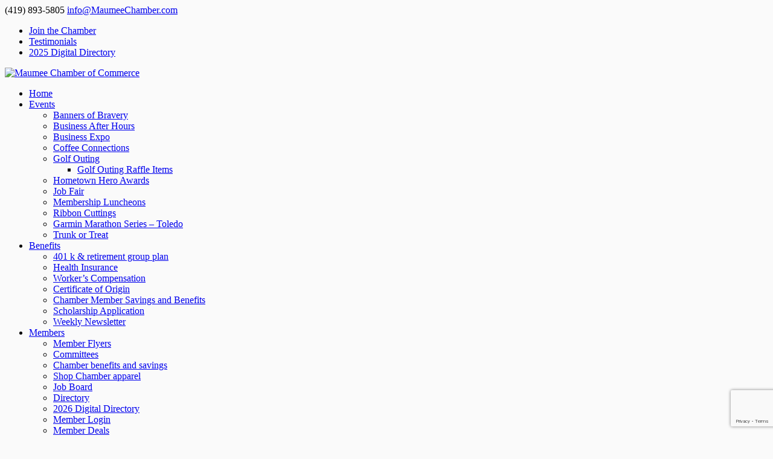

--- FILE ---
content_type: text/html; charset=utf-8
request_url: https://www.google.com/recaptcha/enterprise/anchor?ar=1&k=6LfI_T8rAAAAAMkWHrLP_GfSf3tLy9tKa839wcWa&co=aHR0cDovL2RpcmVjdG9yeS5tYXVtZWVjaGFtYmVyLmNvbTo4MA..&hl=en&v=PoyoqOPhxBO7pBk68S4YbpHZ&size=invisible&anchor-ms=20000&execute-ms=30000&cb=usiofui3fltb
body_size: 48728
content:
<!DOCTYPE HTML><html dir="ltr" lang="en"><head><meta http-equiv="Content-Type" content="text/html; charset=UTF-8">
<meta http-equiv="X-UA-Compatible" content="IE=edge">
<title>reCAPTCHA</title>
<style type="text/css">
/* cyrillic-ext */
@font-face {
  font-family: 'Roboto';
  font-style: normal;
  font-weight: 400;
  font-stretch: 100%;
  src: url(//fonts.gstatic.com/s/roboto/v48/KFO7CnqEu92Fr1ME7kSn66aGLdTylUAMa3GUBHMdazTgWw.woff2) format('woff2');
  unicode-range: U+0460-052F, U+1C80-1C8A, U+20B4, U+2DE0-2DFF, U+A640-A69F, U+FE2E-FE2F;
}
/* cyrillic */
@font-face {
  font-family: 'Roboto';
  font-style: normal;
  font-weight: 400;
  font-stretch: 100%;
  src: url(//fonts.gstatic.com/s/roboto/v48/KFO7CnqEu92Fr1ME7kSn66aGLdTylUAMa3iUBHMdazTgWw.woff2) format('woff2');
  unicode-range: U+0301, U+0400-045F, U+0490-0491, U+04B0-04B1, U+2116;
}
/* greek-ext */
@font-face {
  font-family: 'Roboto';
  font-style: normal;
  font-weight: 400;
  font-stretch: 100%;
  src: url(//fonts.gstatic.com/s/roboto/v48/KFO7CnqEu92Fr1ME7kSn66aGLdTylUAMa3CUBHMdazTgWw.woff2) format('woff2');
  unicode-range: U+1F00-1FFF;
}
/* greek */
@font-face {
  font-family: 'Roboto';
  font-style: normal;
  font-weight: 400;
  font-stretch: 100%;
  src: url(//fonts.gstatic.com/s/roboto/v48/KFO7CnqEu92Fr1ME7kSn66aGLdTylUAMa3-UBHMdazTgWw.woff2) format('woff2');
  unicode-range: U+0370-0377, U+037A-037F, U+0384-038A, U+038C, U+038E-03A1, U+03A3-03FF;
}
/* math */
@font-face {
  font-family: 'Roboto';
  font-style: normal;
  font-weight: 400;
  font-stretch: 100%;
  src: url(//fonts.gstatic.com/s/roboto/v48/KFO7CnqEu92Fr1ME7kSn66aGLdTylUAMawCUBHMdazTgWw.woff2) format('woff2');
  unicode-range: U+0302-0303, U+0305, U+0307-0308, U+0310, U+0312, U+0315, U+031A, U+0326-0327, U+032C, U+032F-0330, U+0332-0333, U+0338, U+033A, U+0346, U+034D, U+0391-03A1, U+03A3-03A9, U+03B1-03C9, U+03D1, U+03D5-03D6, U+03F0-03F1, U+03F4-03F5, U+2016-2017, U+2034-2038, U+203C, U+2040, U+2043, U+2047, U+2050, U+2057, U+205F, U+2070-2071, U+2074-208E, U+2090-209C, U+20D0-20DC, U+20E1, U+20E5-20EF, U+2100-2112, U+2114-2115, U+2117-2121, U+2123-214F, U+2190, U+2192, U+2194-21AE, U+21B0-21E5, U+21F1-21F2, U+21F4-2211, U+2213-2214, U+2216-22FF, U+2308-230B, U+2310, U+2319, U+231C-2321, U+2336-237A, U+237C, U+2395, U+239B-23B7, U+23D0, U+23DC-23E1, U+2474-2475, U+25AF, U+25B3, U+25B7, U+25BD, U+25C1, U+25CA, U+25CC, U+25FB, U+266D-266F, U+27C0-27FF, U+2900-2AFF, U+2B0E-2B11, U+2B30-2B4C, U+2BFE, U+3030, U+FF5B, U+FF5D, U+1D400-1D7FF, U+1EE00-1EEFF;
}
/* symbols */
@font-face {
  font-family: 'Roboto';
  font-style: normal;
  font-weight: 400;
  font-stretch: 100%;
  src: url(//fonts.gstatic.com/s/roboto/v48/KFO7CnqEu92Fr1ME7kSn66aGLdTylUAMaxKUBHMdazTgWw.woff2) format('woff2');
  unicode-range: U+0001-000C, U+000E-001F, U+007F-009F, U+20DD-20E0, U+20E2-20E4, U+2150-218F, U+2190, U+2192, U+2194-2199, U+21AF, U+21E6-21F0, U+21F3, U+2218-2219, U+2299, U+22C4-22C6, U+2300-243F, U+2440-244A, U+2460-24FF, U+25A0-27BF, U+2800-28FF, U+2921-2922, U+2981, U+29BF, U+29EB, U+2B00-2BFF, U+4DC0-4DFF, U+FFF9-FFFB, U+10140-1018E, U+10190-1019C, U+101A0, U+101D0-101FD, U+102E0-102FB, U+10E60-10E7E, U+1D2C0-1D2D3, U+1D2E0-1D37F, U+1F000-1F0FF, U+1F100-1F1AD, U+1F1E6-1F1FF, U+1F30D-1F30F, U+1F315, U+1F31C, U+1F31E, U+1F320-1F32C, U+1F336, U+1F378, U+1F37D, U+1F382, U+1F393-1F39F, U+1F3A7-1F3A8, U+1F3AC-1F3AF, U+1F3C2, U+1F3C4-1F3C6, U+1F3CA-1F3CE, U+1F3D4-1F3E0, U+1F3ED, U+1F3F1-1F3F3, U+1F3F5-1F3F7, U+1F408, U+1F415, U+1F41F, U+1F426, U+1F43F, U+1F441-1F442, U+1F444, U+1F446-1F449, U+1F44C-1F44E, U+1F453, U+1F46A, U+1F47D, U+1F4A3, U+1F4B0, U+1F4B3, U+1F4B9, U+1F4BB, U+1F4BF, U+1F4C8-1F4CB, U+1F4D6, U+1F4DA, U+1F4DF, U+1F4E3-1F4E6, U+1F4EA-1F4ED, U+1F4F7, U+1F4F9-1F4FB, U+1F4FD-1F4FE, U+1F503, U+1F507-1F50B, U+1F50D, U+1F512-1F513, U+1F53E-1F54A, U+1F54F-1F5FA, U+1F610, U+1F650-1F67F, U+1F687, U+1F68D, U+1F691, U+1F694, U+1F698, U+1F6AD, U+1F6B2, U+1F6B9-1F6BA, U+1F6BC, U+1F6C6-1F6CF, U+1F6D3-1F6D7, U+1F6E0-1F6EA, U+1F6F0-1F6F3, U+1F6F7-1F6FC, U+1F700-1F7FF, U+1F800-1F80B, U+1F810-1F847, U+1F850-1F859, U+1F860-1F887, U+1F890-1F8AD, U+1F8B0-1F8BB, U+1F8C0-1F8C1, U+1F900-1F90B, U+1F93B, U+1F946, U+1F984, U+1F996, U+1F9E9, U+1FA00-1FA6F, U+1FA70-1FA7C, U+1FA80-1FA89, U+1FA8F-1FAC6, U+1FACE-1FADC, U+1FADF-1FAE9, U+1FAF0-1FAF8, U+1FB00-1FBFF;
}
/* vietnamese */
@font-face {
  font-family: 'Roboto';
  font-style: normal;
  font-weight: 400;
  font-stretch: 100%;
  src: url(//fonts.gstatic.com/s/roboto/v48/KFO7CnqEu92Fr1ME7kSn66aGLdTylUAMa3OUBHMdazTgWw.woff2) format('woff2');
  unicode-range: U+0102-0103, U+0110-0111, U+0128-0129, U+0168-0169, U+01A0-01A1, U+01AF-01B0, U+0300-0301, U+0303-0304, U+0308-0309, U+0323, U+0329, U+1EA0-1EF9, U+20AB;
}
/* latin-ext */
@font-face {
  font-family: 'Roboto';
  font-style: normal;
  font-weight: 400;
  font-stretch: 100%;
  src: url(//fonts.gstatic.com/s/roboto/v48/KFO7CnqEu92Fr1ME7kSn66aGLdTylUAMa3KUBHMdazTgWw.woff2) format('woff2');
  unicode-range: U+0100-02BA, U+02BD-02C5, U+02C7-02CC, U+02CE-02D7, U+02DD-02FF, U+0304, U+0308, U+0329, U+1D00-1DBF, U+1E00-1E9F, U+1EF2-1EFF, U+2020, U+20A0-20AB, U+20AD-20C0, U+2113, U+2C60-2C7F, U+A720-A7FF;
}
/* latin */
@font-face {
  font-family: 'Roboto';
  font-style: normal;
  font-weight: 400;
  font-stretch: 100%;
  src: url(//fonts.gstatic.com/s/roboto/v48/KFO7CnqEu92Fr1ME7kSn66aGLdTylUAMa3yUBHMdazQ.woff2) format('woff2');
  unicode-range: U+0000-00FF, U+0131, U+0152-0153, U+02BB-02BC, U+02C6, U+02DA, U+02DC, U+0304, U+0308, U+0329, U+2000-206F, U+20AC, U+2122, U+2191, U+2193, U+2212, U+2215, U+FEFF, U+FFFD;
}
/* cyrillic-ext */
@font-face {
  font-family: 'Roboto';
  font-style: normal;
  font-weight: 500;
  font-stretch: 100%;
  src: url(//fonts.gstatic.com/s/roboto/v48/KFO7CnqEu92Fr1ME7kSn66aGLdTylUAMa3GUBHMdazTgWw.woff2) format('woff2');
  unicode-range: U+0460-052F, U+1C80-1C8A, U+20B4, U+2DE0-2DFF, U+A640-A69F, U+FE2E-FE2F;
}
/* cyrillic */
@font-face {
  font-family: 'Roboto';
  font-style: normal;
  font-weight: 500;
  font-stretch: 100%;
  src: url(//fonts.gstatic.com/s/roboto/v48/KFO7CnqEu92Fr1ME7kSn66aGLdTylUAMa3iUBHMdazTgWw.woff2) format('woff2');
  unicode-range: U+0301, U+0400-045F, U+0490-0491, U+04B0-04B1, U+2116;
}
/* greek-ext */
@font-face {
  font-family: 'Roboto';
  font-style: normal;
  font-weight: 500;
  font-stretch: 100%;
  src: url(//fonts.gstatic.com/s/roboto/v48/KFO7CnqEu92Fr1ME7kSn66aGLdTylUAMa3CUBHMdazTgWw.woff2) format('woff2');
  unicode-range: U+1F00-1FFF;
}
/* greek */
@font-face {
  font-family: 'Roboto';
  font-style: normal;
  font-weight: 500;
  font-stretch: 100%;
  src: url(//fonts.gstatic.com/s/roboto/v48/KFO7CnqEu92Fr1ME7kSn66aGLdTylUAMa3-UBHMdazTgWw.woff2) format('woff2');
  unicode-range: U+0370-0377, U+037A-037F, U+0384-038A, U+038C, U+038E-03A1, U+03A3-03FF;
}
/* math */
@font-face {
  font-family: 'Roboto';
  font-style: normal;
  font-weight: 500;
  font-stretch: 100%;
  src: url(//fonts.gstatic.com/s/roboto/v48/KFO7CnqEu92Fr1ME7kSn66aGLdTylUAMawCUBHMdazTgWw.woff2) format('woff2');
  unicode-range: U+0302-0303, U+0305, U+0307-0308, U+0310, U+0312, U+0315, U+031A, U+0326-0327, U+032C, U+032F-0330, U+0332-0333, U+0338, U+033A, U+0346, U+034D, U+0391-03A1, U+03A3-03A9, U+03B1-03C9, U+03D1, U+03D5-03D6, U+03F0-03F1, U+03F4-03F5, U+2016-2017, U+2034-2038, U+203C, U+2040, U+2043, U+2047, U+2050, U+2057, U+205F, U+2070-2071, U+2074-208E, U+2090-209C, U+20D0-20DC, U+20E1, U+20E5-20EF, U+2100-2112, U+2114-2115, U+2117-2121, U+2123-214F, U+2190, U+2192, U+2194-21AE, U+21B0-21E5, U+21F1-21F2, U+21F4-2211, U+2213-2214, U+2216-22FF, U+2308-230B, U+2310, U+2319, U+231C-2321, U+2336-237A, U+237C, U+2395, U+239B-23B7, U+23D0, U+23DC-23E1, U+2474-2475, U+25AF, U+25B3, U+25B7, U+25BD, U+25C1, U+25CA, U+25CC, U+25FB, U+266D-266F, U+27C0-27FF, U+2900-2AFF, U+2B0E-2B11, U+2B30-2B4C, U+2BFE, U+3030, U+FF5B, U+FF5D, U+1D400-1D7FF, U+1EE00-1EEFF;
}
/* symbols */
@font-face {
  font-family: 'Roboto';
  font-style: normal;
  font-weight: 500;
  font-stretch: 100%;
  src: url(//fonts.gstatic.com/s/roboto/v48/KFO7CnqEu92Fr1ME7kSn66aGLdTylUAMaxKUBHMdazTgWw.woff2) format('woff2');
  unicode-range: U+0001-000C, U+000E-001F, U+007F-009F, U+20DD-20E0, U+20E2-20E4, U+2150-218F, U+2190, U+2192, U+2194-2199, U+21AF, U+21E6-21F0, U+21F3, U+2218-2219, U+2299, U+22C4-22C6, U+2300-243F, U+2440-244A, U+2460-24FF, U+25A0-27BF, U+2800-28FF, U+2921-2922, U+2981, U+29BF, U+29EB, U+2B00-2BFF, U+4DC0-4DFF, U+FFF9-FFFB, U+10140-1018E, U+10190-1019C, U+101A0, U+101D0-101FD, U+102E0-102FB, U+10E60-10E7E, U+1D2C0-1D2D3, U+1D2E0-1D37F, U+1F000-1F0FF, U+1F100-1F1AD, U+1F1E6-1F1FF, U+1F30D-1F30F, U+1F315, U+1F31C, U+1F31E, U+1F320-1F32C, U+1F336, U+1F378, U+1F37D, U+1F382, U+1F393-1F39F, U+1F3A7-1F3A8, U+1F3AC-1F3AF, U+1F3C2, U+1F3C4-1F3C6, U+1F3CA-1F3CE, U+1F3D4-1F3E0, U+1F3ED, U+1F3F1-1F3F3, U+1F3F5-1F3F7, U+1F408, U+1F415, U+1F41F, U+1F426, U+1F43F, U+1F441-1F442, U+1F444, U+1F446-1F449, U+1F44C-1F44E, U+1F453, U+1F46A, U+1F47D, U+1F4A3, U+1F4B0, U+1F4B3, U+1F4B9, U+1F4BB, U+1F4BF, U+1F4C8-1F4CB, U+1F4D6, U+1F4DA, U+1F4DF, U+1F4E3-1F4E6, U+1F4EA-1F4ED, U+1F4F7, U+1F4F9-1F4FB, U+1F4FD-1F4FE, U+1F503, U+1F507-1F50B, U+1F50D, U+1F512-1F513, U+1F53E-1F54A, U+1F54F-1F5FA, U+1F610, U+1F650-1F67F, U+1F687, U+1F68D, U+1F691, U+1F694, U+1F698, U+1F6AD, U+1F6B2, U+1F6B9-1F6BA, U+1F6BC, U+1F6C6-1F6CF, U+1F6D3-1F6D7, U+1F6E0-1F6EA, U+1F6F0-1F6F3, U+1F6F7-1F6FC, U+1F700-1F7FF, U+1F800-1F80B, U+1F810-1F847, U+1F850-1F859, U+1F860-1F887, U+1F890-1F8AD, U+1F8B0-1F8BB, U+1F8C0-1F8C1, U+1F900-1F90B, U+1F93B, U+1F946, U+1F984, U+1F996, U+1F9E9, U+1FA00-1FA6F, U+1FA70-1FA7C, U+1FA80-1FA89, U+1FA8F-1FAC6, U+1FACE-1FADC, U+1FADF-1FAE9, U+1FAF0-1FAF8, U+1FB00-1FBFF;
}
/* vietnamese */
@font-face {
  font-family: 'Roboto';
  font-style: normal;
  font-weight: 500;
  font-stretch: 100%;
  src: url(//fonts.gstatic.com/s/roboto/v48/KFO7CnqEu92Fr1ME7kSn66aGLdTylUAMa3OUBHMdazTgWw.woff2) format('woff2');
  unicode-range: U+0102-0103, U+0110-0111, U+0128-0129, U+0168-0169, U+01A0-01A1, U+01AF-01B0, U+0300-0301, U+0303-0304, U+0308-0309, U+0323, U+0329, U+1EA0-1EF9, U+20AB;
}
/* latin-ext */
@font-face {
  font-family: 'Roboto';
  font-style: normal;
  font-weight: 500;
  font-stretch: 100%;
  src: url(//fonts.gstatic.com/s/roboto/v48/KFO7CnqEu92Fr1ME7kSn66aGLdTylUAMa3KUBHMdazTgWw.woff2) format('woff2');
  unicode-range: U+0100-02BA, U+02BD-02C5, U+02C7-02CC, U+02CE-02D7, U+02DD-02FF, U+0304, U+0308, U+0329, U+1D00-1DBF, U+1E00-1E9F, U+1EF2-1EFF, U+2020, U+20A0-20AB, U+20AD-20C0, U+2113, U+2C60-2C7F, U+A720-A7FF;
}
/* latin */
@font-face {
  font-family: 'Roboto';
  font-style: normal;
  font-weight: 500;
  font-stretch: 100%;
  src: url(//fonts.gstatic.com/s/roboto/v48/KFO7CnqEu92Fr1ME7kSn66aGLdTylUAMa3yUBHMdazQ.woff2) format('woff2');
  unicode-range: U+0000-00FF, U+0131, U+0152-0153, U+02BB-02BC, U+02C6, U+02DA, U+02DC, U+0304, U+0308, U+0329, U+2000-206F, U+20AC, U+2122, U+2191, U+2193, U+2212, U+2215, U+FEFF, U+FFFD;
}
/* cyrillic-ext */
@font-face {
  font-family: 'Roboto';
  font-style: normal;
  font-weight: 900;
  font-stretch: 100%;
  src: url(//fonts.gstatic.com/s/roboto/v48/KFO7CnqEu92Fr1ME7kSn66aGLdTylUAMa3GUBHMdazTgWw.woff2) format('woff2');
  unicode-range: U+0460-052F, U+1C80-1C8A, U+20B4, U+2DE0-2DFF, U+A640-A69F, U+FE2E-FE2F;
}
/* cyrillic */
@font-face {
  font-family: 'Roboto';
  font-style: normal;
  font-weight: 900;
  font-stretch: 100%;
  src: url(//fonts.gstatic.com/s/roboto/v48/KFO7CnqEu92Fr1ME7kSn66aGLdTylUAMa3iUBHMdazTgWw.woff2) format('woff2');
  unicode-range: U+0301, U+0400-045F, U+0490-0491, U+04B0-04B1, U+2116;
}
/* greek-ext */
@font-face {
  font-family: 'Roboto';
  font-style: normal;
  font-weight: 900;
  font-stretch: 100%;
  src: url(//fonts.gstatic.com/s/roboto/v48/KFO7CnqEu92Fr1ME7kSn66aGLdTylUAMa3CUBHMdazTgWw.woff2) format('woff2');
  unicode-range: U+1F00-1FFF;
}
/* greek */
@font-face {
  font-family: 'Roboto';
  font-style: normal;
  font-weight: 900;
  font-stretch: 100%;
  src: url(//fonts.gstatic.com/s/roboto/v48/KFO7CnqEu92Fr1ME7kSn66aGLdTylUAMa3-UBHMdazTgWw.woff2) format('woff2');
  unicode-range: U+0370-0377, U+037A-037F, U+0384-038A, U+038C, U+038E-03A1, U+03A3-03FF;
}
/* math */
@font-face {
  font-family: 'Roboto';
  font-style: normal;
  font-weight: 900;
  font-stretch: 100%;
  src: url(//fonts.gstatic.com/s/roboto/v48/KFO7CnqEu92Fr1ME7kSn66aGLdTylUAMawCUBHMdazTgWw.woff2) format('woff2');
  unicode-range: U+0302-0303, U+0305, U+0307-0308, U+0310, U+0312, U+0315, U+031A, U+0326-0327, U+032C, U+032F-0330, U+0332-0333, U+0338, U+033A, U+0346, U+034D, U+0391-03A1, U+03A3-03A9, U+03B1-03C9, U+03D1, U+03D5-03D6, U+03F0-03F1, U+03F4-03F5, U+2016-2017, U+2034-2038, U+203C, U+2040, U+2043, U+2047, U+2050, U+2057, U+205F, U+2070-2071, U+2074-208E, U+2090-209C, U+20D0-20DC, U+20E1, U+20E5-20EF, U+2100-2112, U+2114-2115, U+2117-2121, U+2123-214F, U+2190, U+2192, U+2194-21AE, U+21B0-21E5, U+21F1-21F2, U+21F4-2211, U+2213-2214, U+2216-22FF, U+2308-230B, U+2310, U+2319, U+231C-2321, U+2336-237A, U+237C, U+2395, U+239B-23B7, U+23D0, U+23DC-23E1, U+2474-2475, U+25AF, U+25B3, U+25B7, U+25BD, U+25C1, U+25CA, U+25CC, U+25FB, U+266D-266F, U+27C0-27FF, U+2900-2AFF, U+2B0E-2B11, U+2B30-2B4C, U+2BFE, U+3030, U+FF5B, U+FF5D, U+1D400-1D7FF, U+1EE00-1EEFF;
}
/* symbols */
@font-face {
  font-family: 'Roboto';
  font-style: normal;
  font-weight: 900;
  font-stretch: 100%;
  src: url(//fonts.gstatic.com/s/roboto/v48/KFO7CnqEu92Fr1ME7kSn66aGLdTylUAMaxKUBHMdazTgWw.woff2) format('woff2');
  unicode-range: U+0001-000C, U+000E-001F, U+007F-009F, U+20DD-20E0, U+20E2-20E4, U+2150-218F, U+2190, U+2192, U+2194-2199, U+21AF, U+21E6-21F0, U+21F3, U+2218-2219, U+2299, U+22C4-22C6, U+2300-243F, U+2440-244A, U+2460-24FF, U+25A0-27BF, U+2800-28FF, U+2921-2922, U+2981, U+29BF, U+29EB, U+2B00-2BFF, U+4DC0-4DFF, U+FFF9-FFFB, U+10140-1018E, U+10190-1019C, U+101A0, U+101D0-101FD, U+102E0-102FB, U+10E60-10E7E, U+1D2C0-1D2D3, U+1D2E0-1D37F, U+1F000-1F0FF, U+1F100-1F1AD, U+1F1E6-1F1FF, U+1F30D-1F30F, U+1F315, U+1F31C, U+1F31E, U+1F320-1F32C, U+1F336, U+1F378, U+1F37D, U+1F382, U+1F393-1F39F, U+1F3A7-1F3A8, U+1F3AC-1F3AF, U+1F3C2, U+1F3C4-1F3C6, U+1F3CA-1F3CE, U+1F3D4-1F3E0, U+1F3ED, U+1F3F1-1F3F3, U+1F3F5-1F3F7, U+1F408, U+1F415, U+1F41F, U+1F426, U+1F43F, U+1F441-1F442, U+1F444, U+1F446-1F449, U+1F44C-1F44E, U+1F453, U+1F46A, U+1F47D, U+1F4A3, U+1F4B0, U+1F4B3, U+1F4B9, U+1F4BB, U+1F4BF, U+1F4C8-1F4CB, U+1F4D6, U+1F4DA, U+1F4DF, U+1F4E3-1F4E6, U+1F4EA-1F4ED, U+1F4F7, U+1F4F9-1F4FB, U+1F4FD-1F4FE, U+1F503, U+1F507-1F50B, U+1F50D, U+1F512-1F513, U+1F53E-1F54A, U+1F54F-1F5FA, U+1F610, U+1F650-1F67F, U+1F687, U+1F68D, U+1F691, U+1F694, U+1F698, U+1F6AD, U+1F6B2, U+1F6B9-1F6BA, U+1F6BC, U+1F6C6-1F6CF, U+1F6D3-1F6D7, U+1F6E0-1F6EA, U+1F6F0-1F6F3, U+1F6F7-1F6FC, U+1F700-1F7FF, U+1F800-1F80B, U+1F810-1F847, U+1F850-1F859, U+1F860-1F887, U+1F890-1F8AD, U+1F8B0-1F8BB, U+1F8C0-1F8C1, U+1F900-1F90B, U+1F93B, U+1F946, U+1F984, U+1F996, U+1F9E9, U+1FA00-1FA6F, U+1FA70-1FA7C, U+1FA80-1FA89, U+1FA8F-1FAC6, U+1FACE-1FADC, U+1FADF-1FAE9, U+1FAF0-1FAF8, U+1FB00-1FBFF;
}
/* vietnamese */
@font-face {
  font-family: 'Roboto';
  font-style: normal;
  font-weight: 900;
  font-stretch: 100%;
  src: url(//fonts.gstatic.com/s/roboto/v48/KFO7CnqEu92Fr1ME7kSn66aGLdTylUAMa3OUBHMdazTgWw.woff2) format('woff2');
  unicode-range: U+0102-0103, U+0110-0111, U+0128-0129, U+0168-0169, U+01A0-01A1, U+01AF-01B0, U+0300-0301, U+0303-0304, U+0308-0309, U+0323, U+0329, U+1EA0-1EF9, U+20AB;
}
/* latin-ext */
@font-face {
  font-family: 'Roboto';
  font-style: normal;
  font-weight: 900;
  font-stretch: 100%;
  src: url(//fonts.gstatic.com/s/roboto/v48/KFO7CnqEu92Fr1ME7kSn66aGLdTylUAMa3KUBHMdazTgWw.woff2) format('woff2');
  unicode-range: U+0100-02BA, U+02BD-02C5, U+02C7-02CC, U+02CE-02D7, U+02DD-02FF, U+0304, U+0308, U+0329, U+1D00-1DBF, U+1E00-1E9F, U+1EF2-1EFF, U+2020, U+20A0-20AB, U+20AD-20C0, U+2113, U+2C60-2C7F, U+A720-A7FF;
}
/* latin */
@font-face {
  font-family: 'Roboto';
  font-style: normal;
  font-weight: 900;
  font-stretch: 100%;
  src: url(//fonts.gstatic.com/s/roboto/v48/KFO7CnqEu92Fr1ME7kSn66aGLdTylUAMa3yUBHMdazQ.woff2) format('woff2');
  unicode-range: U+0000-00FF, U+0131, U+0152-0153, U+02BB-02BC, U+02C6, U+02DA, U+02DC, U+0304, U+0308, U+0329, U+2000-206F, U+20AC, U+2122, U+2191, U+2193, U+2212, U+2215, U+FEFF, U+FFFD;
}

</style>
<link rel="stylesheet" type="text/css" href="https://www.gstatic.com/recaptcha/releases/PoyoqOPhxBO7pBk68S4YbpHZ/styles__ltr.css">
<script nonce="E44PZr8S_IcmBD2QwaPqqA" type="text/javascript">window['__recaptcha_api'] = 'https://www.google.com/recaptcha/enterprise/';</script>
<script type="text/javascript" src="https://www.gstatic.com/recaptcha/releases/PoyoqOPhxBO7pBk68S4YbpHZ/recaptcha__en.js" nonce="E44PZr8S_IcmBD2QwaPqqA">
      
    </script></head>
<body><div id="rc-anchor-alert" class="rc-anchor-alert"></div>
<input type="hidden" id="recaptcha-token" value="[base64]">
<script type="text/javascript" nonce="E44PZr8S_IcmBD2QwaPqqA">
      recaptcha.anchor.Main.init("[\x22ainput\x22,[\x22bgdata\x22,\x22\x22,\[base64]/[base64]/[base64]/[base64]/[base64]/UltsKytdPUU6KEU8MjA0OD9SW2wrK109RT4+NnwxOTI6KChFJjY0NTEyKT09NTUyOTYmJk0rMTxjLmxlbmd0aCYmKGMuY2hhckNvZGVBdChNKzEpJjY0NTEyKT09NTYzMjA/[base64]/[base64]/[base64]/[base64]/[base64]/[base64]/[base64]\x22,\[base64]\x22,\[base64]/DlMKXFnAPw6vCjsOUw5kjdA9dYn/ClTJCw67CnMKPY0bClnVlPQrDtW/DkMKdMThyKVjDrHpsw7w3wrzCmsONwq/DuWTDrcKhNMOnw7TCmRo/wr/Cm17DuVAzeEnDsS9FwrMWEsOdw70gw6h8wqgtw6kCw65GN8Kjw7waw7LDqSUzHSjCi8KWYMOCPcOPw4IjJcO7aT/Cv1UVwp3CjjvDiGx9wqc+w48VDCcdEwzDug7DmsOYPMOQQxfDqcKiw5VjPDhIw7PCtsKlRSzDqyNgw7rDsMKiwovCgsKKV8KTc2dTWQZgwrgcwrJTw55pwobCl2LDo1nDmzJtw4/DvEE4w4pIV0xTw4/ChC7DuMK4Jy5dLEjDkWPClcKAKlrCosOVw4RGJhwfwrw8b8K2HMKWwqdIw6YPcMO0YcK3wpdAwr3CmnPCmsKuwoUAUMK/w5dAfmHCr2JeNsOKRsOEBsOUZcKvZ1LDvzjDn2nDsn3Dog/DtMO1w7htwoRIwobCpcK9w7nChEBkw5QeJsK9wpzDmsKXwpnCmxwHaMKeVsK+w7EqLTLDgcOYwoYsP8KMXMOQNFXDhMKHw5Z4GHJbXz3CuRnDuMKkMDbDpFZIw6bClDbDsTvDl8K5KWbDuG7CnMOUV0UQwrM5w5EVZsOVbH1Ew7/Ct13CjsKaOVzCtErCthZywqnDgWzCicOjwovCnThfRMKzbcK3w79LYMKsw7MXU8KPwo/CmRNhYBMtGEHDvzh7woQgZ0IeSQkkw50RwqXDtxFVN8OeZDzDjz3CnGbDk8KSYcKfw7RBVQYUwqQbVGklRsOCVXMlwq7DgTBtwo59V8KHCAcwAcOzw5HDksOOwrfDgMONZsOawoAYTcK7w6vDpsOjwrHDj1kBViDDsEkawo/CjW3DmAo3wpYdCsO/[base64]/DikjDjcOYfzYNfMKZw7NWw5rDlFXDtcORDsKxQQbCvG7DtsKnC8O0HH9ew401SMOnwqgaBcOhDhcawobDl8OcwqJ1wrUSU0zDmE4sw7nDiMKwwpXDuMK+wrFGBBPCnMK6BUgUwqvDjMKQLyAVMsO1wqnCrD/DocOmYk0owrnCpsKXP8O2d3HDhsOSwr/DqMKJw53Dk1ZVw4FUdTh2w61qfEcuLXzDqcOaJHPCoVrCs3/DuMOzMGHCo8KMGxrCvFXCpVFWEsO9w7/CkTHCqwkhJ2vDhlzDmMKRwpYoAmYmSsO+Z8OVwpDCmMOjDzTDqCLDhcOiasOWwrrDg8KaWHTDpFjDp0VtwpTCncOELMKhVhxeUVjCtMKbPMOyBcK+Bi/DtMKbFMKcbQnDmxnDt8O/HMK2woJkwo3Ck8OIw7XDmjUiCUHDhV8Bw6LCn8KIV8KVwrLDtRjCl8KIwp/DtsKnd0DChcO3Em8Fw7sPXUTCs8OBw4jDkMOVEV1cw4Eaw7/Du3NowpIYREzClwpLw4HDh2nDvRzDtsKIHj7DtsO6wovDmMKbw6AGcS0vw4k6C8O6U8OQWkbDvsKFw7HDtcOvPsOVwpsRA8OcwqbCvsK0w6tdMsKKR8KpQBrCucKVwo4owo1RwqvCmEXCiMOsw67CuS7DkcKvwofDpsK9EsO/aXJxw6jCpT4hb8OKwr/DkcKDwq7CjsOYWcKzw7HDkMK5FcOHwq7DtsO9wp/[base64]/dsOuwoTCmivCicKow5/Co1V/[base64]/wpUvw6pMHMKXwr0pJsKKw7fCkl9EOB3Djh45YltVwrnCg1HCisKXw4DDk0l/FsKpWCrCuH3DhQ7DoifDrjvDmMKKw47DsjRPwpIlKMOqwqfCgEXCo8O4XsOpw47DmQgRRk3Di8ObwpvDu2kkKErDu8K0JMK4w695wpXCucKifE/DjULDngTCg8KQworDohhHVcOQPsOMWMKfwqZ4wrfCqTDDn8OJw7skOcKvQ8OHT8KNRMKgw4pew6AwwpEtSsKzwqvDiMOaw49UwonCpsOLwrx8w44Ew6IAwpHDtl1Iwp1Aw6TDqsOMwoPCqizDthnCuQnCgAfDkMOgwq/DrsKnwqxDGxYyKHZOYSnDmBbDoMOcw5XDmcK8QsKjw61kFwHCsERxQS3CmQ1tbsOdbsKfBz7DjybDsTbDhGzDmTXDvcOiJ18sw5bDiMOOe0HCsMKMbMKOwqVewqDCkcOiwozCqsO4w6nDhMOUPcKwXlrDisK5RmU2w7zDgDzDlMO9C8K7wrNUwo/CqsKUw7cswrXCg20WIcOMw48uFEMVAmJBWlJvasKJw6xzTSvDm0TCmwU2NV/CusOFwppRaFExwoVcZh5iBQ0gw4Bgw6tVwo4YwrbCkz3DpnfCsDvCuzXDlExCT245ZXjDpRJGGMKrwrPDs0nDn8KFa8O7JsO/[base64]/[base64]/DgsOBcsO6w61JwqUfMXFPwo5NBw/CqxfCoXzDgyjDqTnDrXxkw6XCg2HDt8Obw4vCjA3ChcOCRgRYwpZ3w4wGwpLDpcO1TB9IwpIqwpppccKNeMOSXcO2R0toUsKHBTXDicOya8KkbTxpwpHDhcOqwp/[base64]/[base64]/DvMKMw49YB2bCjMOGHxBcE1hjDsOywrQLwr9sNwMEw6lZwqLCscOFw4DDkcO5wrBlW8K8w4tAw7fDn8Odw65zHcO0Wg/DncOJwod3IcKfw6rCnMOsc8KBw5Bww517w41FwofDqsKqw6ICw6rChGzDnls9w6XDpETChAlgWDXClX7Dl8Okw5zCnF3CucKHw57CiHTDmMOAW8OCw47Ck8OrbipAwpfCvMOlfkPDjlN1w7HDpyAtwoIgD3/DlxhEw7VNHRfDgErDoDbCiwJPIHdPAcOdw7IBMsKDDnHDl8KQwpTCssOsesOyOsKlwpfDqXnCnsOkbjcEwr7DsX3DgcKJGsKNEsOUw7XDgsK/OcKsw4DCjMOlZcOpw6bCqsKewpXCjsOqXS99w4fDhwrDoMKfw4NfbcKdw4NQeMOjPsOEEgrCnsOvWsOQfcOswow6dcKLwpfDs0FUwrcdIB8+AMOwfjrCiAEJBcOhfcOkw47DhRPCngTDnWICw5HCniMzwrvCkjN0HjvDtMOWw58Iw6ZHFDvCh0NHwrXCjCUkCm/ChMOkwrjCnGxUd8KewoY7w7HCvMOAw5PDg8OSPMO0wr8WPMKqd8KtRsO4FUIGwq/[base64]/Cl2QGwrwlw4jDi8KVw43Ch1YMJUZSTsOLBsODesOyw7jDtQdNwqzCpMO+KgVif8KkZcO3wpvDu8OjHjLDg8Kjw7Ecw7AvfSbDhsKSTQTCv2Bgw6LChcKiUcKjwpLCgW8Dw4HDg8K+JcOcIMOowoMyEkvCtj8RMGJowpDCqSo3LMK0w5bCmyTDrMO+wq0SM1rCr2/CqcOSwr5cUVJbwpkeaDnClQnCtMK+WykDw5fDkCxzNlkjS0IUaTnDhxs+w7Mfw6h/[base64]/CicOQw6bDtcOpKzdkw7DCgGHDgX8Uw4YgCMKJw64xwqYTT8KTwpTCvTnCjAp+w53CrMKPGgnDtMO2w5cAIsK0FhPDgVXDt8OQw4LDnhDCpsKARRbDqz/DhFdCecKTw68hwrYnw6wXwo9nwroGXXl2IgRIU8KKwrrDlcK/U2fCpzHDlMKmwoJCwpHCksOwMiHDuyNJecOMfsOjChbCrz0pYsKwNRjCkFjCpE0Gwp1XcVjDsjRXw7U2QjjDimvDt8KyRBbDow3DlzPDn8OTbA8rTzRmwogRwo1owrdtc1R/w5bCrcK5wqLCgj8Uw6Y5wp7DmsOuw4Aqw5zCkcO/b2MNwrpUZBB+wrHCjmhORMO/wqbCgmFTYmHCrVRxw7PCo25Kw5zCr8OQewxhBCDDpj/[base64]/McOHw6t4w5PCgcKww4zDk3XDgVbCrcO6w6jCoxnCtUvCpsK1w5oxw6ZgwrVfVA8iw5bDnsK1w6M/wojDisKQfsOuwowcBMOGwqcQLyTDpmR0w6gdw5kww5c2wrbCksO0JBzCqG/[base64]/DpXc8SsO5wqRrcX9pYRXDk8Kgw59EQMO5CkDCvj3DncK9w6dBwpAIwrXDvkjDhXg5wp/[base64]/U8OQeXp7wq8+w7vDllhHWnnCohvCosKpw4Ruf8OawpwXw6AgwoLDnMKPClRYwqnClkkXf8KIJsKkPMORwr3Cg0gqeMKjwqzCkMOXGUNSw5PDtMKUwrFccsOXw63Cuz8UQ1DDiTDDl8Ojw74yw47DksKxwo/DvwDDtl/CtzXCl8Ofw7ZswrlfUsOLw7FCVhVuUsOlG3gwKMKLwpYMw5HCjRfDn1nDuV/Dq8KXwr/CjmXDncKmwonClkTDisO3w5LCqyw5wosFw5Nkw5U+Z2kXOMKRw60jwpbDosOMwp/DocKmSg7CrcKYOzMQbMKfT8O2aMOmw4dEGMKkwq83NkLDscKIwo3DhGRawobCoTXCmwPDvi0TNjFPwqDChn/CusKoZcOtwq8FK8KEPcOUwpzCnkBgSW8oC8Kzw6tYwpFIwphuw6/DgzbCkMOqw78Mw5DCqEUSwooRccOIGRnCo8Ksw6/[base64]/CiGcEJidwEhPDjMObwpc/w68/w6AUb8KhGsKXw7gPwrExGF/DtsOLw7FAw5vCgTMzw4Mab8K2wp/[base64]/Drl7DoMKlSsKRw6rDmsKcw5PClyhYa1hTwpRaP8K5wr4zOg3CohvCl8OHw7LDk8KYw5/Cl8KXJ1vDnMOhwqbCrF7DosOnWVjDoMOtw7TDiwnDiSkOwpk/w7XDocOXRnFuNl/CssOAwr3DncKUW8Ogb8OVAcKaQsOUOsOvUhzCuDNUHcOwwpzDjsKowp/[base64]/ClMOOw43DlMKPHlzDglnCml3DqMKqPcOPXEkbfUsGw5TCui9Cwr3DgcOCW8Kyw7fDlFg/w719dMOkwrBEMGhtXyzCq2HCrU1rHMK9w6h+EcOywqsGYwzCtEUww4jDosKoJsKMVcKMLcOIwpbCmMKlw65OwplsUsOxdBPDvE1zw57DsDDDqVA1w6YbEMORwpZ4wovDk8O/wrpBbz4GwqPChMO7bn7Cp8KWQMKhw5A3w5gaIcOvN8OYGsKBw4wpRMOoIinCrG4EAHIYw4HDuU4YwqbDo8KYUMKSVcOZwq7DvMOkHy3DjcOZLlIbw7zCjsODHcKEcnHDgcKddXLCpsKDwqA5w5EowoHDh8KQQl9dMMO6Vg/Cu2VRAMKFNjLCicKPwoRAOSzCnG/Drn7CuE/DjCAOw5Nbw4jDs3nCow5jY8OefCYSw63CsMKoP1HCnG3CosOSw7kbwrYfw65YSQnCmBrCuMKNw6ogwqQqdlUhw44FZ8OuTsO1QsK2wq9yw7rDoi4/w7PDtMKvWhXCqsKow7s3wqvCkcKkEMOnX0bChR7DnDrCpGbCthzDt3NLwrRRwqbDu8O9w5cjwqokGsOjCTZEw4jCpcOww7LDolEWw7MDwprDtcO/[base64]/DlcOIw7BFH8OHPCPDkcKlwoXDtMOJwpVkfQpaAwtDwq/DpHN9w54peHHDkA7DqMKpDsO5w7rDtjRFTWHCrmTDjQHDhcKNEsK9w5TDiiHCvQ3DjcKKTgE3N8OANsO9N0hiNTZpwoTCmHFmwo3CsMOKwr02w7jCtsKVw5EUE01GKcOTwq7DkhN/E8OORSokKQYYw7MxI8KUw7DDgj1GH2t1CMO8wo0EwoQ6wqfDg8OVw5gubcOCKsO6OizDi8Ogw49la8KdDBxrQsO4LDPDhx0Nw4EqCMO0A8OWw4hXIB1KX8KyKF7DiFtUXy/[base64]/CqsKXL8OGwpLDhcOPwqfDt0DDh8KHC8OpwrYqw7bDksKNw6jDh8K3YcK7AG9JT8OqDnfDhTnDs8KLCMOTwrPDusOCIx0bwpzDiMOtwogxw6TCvQHDlMKow6/[base64]/RB5bwp/CnMKSLMKEDsKWfsOQTMOeQsK6FHArO8KGwrslw5vCgcKUw451PAHCgsOIw4LCphdvCSsewqPCsUEFw5TDm23DjMKswotbXg7CosKAfQDDv8OSWE7ClSnCol1rVsKaw4/[base64]/[base64]/[base64]/DvMKQSzPCosK5w5TDiMKmWiNnEcKgwpXDjXwgR1Qzwq0fAHHDpE7CjHdVd8K5w7ZHw5HDu0PDlQvDpDPDtQ7DjwzDj8KCCsOPeQ5Dw4UNFRtrw6Y7w7kRI8KkHCtzRnU6ODUlw6HDjHrCjB3DhMOXwqIRwq06wq/DtMKfw48vUcO0wrHDtsKVMSTCmHHDv8KewpYJwoM3w7AKDmPCi25kw6cTQUPCscOyLMKuZWHCuE5jPMOIwrthZW0sRMOTwozCtxkpwq7Dt8Knw5LDnsOnKxxVY8OOw7/DoMO5ZHzDkcOaw6HDhzLCh8O/[base64]/Ct8O3OsKfSMKJDUrDj8O1McKmw5DDnsOEWsO6wpPCoXTDgSvDmzzDohY3BcK0RMOZJjHCgsKne1hew7LCoDDCiHwHwobDpsOMw6UjwrbCvcO/E8KWZ8K5KcOAwrUaOj/ChFRHfyPCucO8bjolBcKBwo5Pwog/EcOFw5BRw61+wpNhfMKhEMKMw706VQ1Gw7p2woLCqsK1fcKgSQHCp8KXw7t9w7/CjsKHY8OJwpfCusKwwp0iwq7CmsO/H03DtVQ0wovDq8O3fkpFTMOfCWvDk8KEw6JSw63DicO7wrIQwr/[base64]/DoEzCtV80RmXDqsKvP8OJWi3CvldRH8KgwrxyBDzCtR91w5VDw6DChsOVwrZ3WEfDhRHCunoKw4fDlCspwrDDhBVEw4vClltNw43ChSknwosMw6Eowow5w6pHw4cRL8KGwrLDgQ/CkcOjOsOOQcK6wrnDizlbVCU1AsOAwpfCosO5EsKrwpRowoMTCTNCwpjCs2Ucwr3CvQ1Ew6/Cg0EIw7pww7HClQ1nwo8vw5LCkcK/[base64]/DvsOSw5MIcsOxIcKGT8Kkw6k7NcOew53DvcOYUcOQw6vCuMOfLk/DiMKOw7tiAD3Cj2/DlREPAsKjbVQ8w7jCnWPCisKgT2rCjV16w4xKwrPCt8KOwobDocOgXgrCl3zDocKlw4/CmsO+QMOcw7kXwrPCpMKuLFU9UjwUEMKowqvCnG3CmlrCqGc5wo09wpvDksOmD8KeFQ/[base64]/Dp3TCtF1Pehw9w7fCrsO4TFzDm2ZsDA5OXsOnwqHDg2p5wpkDw6Yqw5MPw6XCqsKvEgHDlcKTwr8owp/Ds2MIw7tdNFkMUW7Cr3DCmnAMw7wlesOuBxcEw7XCtMObwqvDmiYdLsOYw7cJbnc0woDClMKawqfDisOsw63Cp8Ofw6fDmcK1XjRvwp3Dh2pRfwPDqsOoXcO6w5XDlsKhw71Ew5vCisKKwpHCucKSDlTCiwZhw7HCliXDsU/Cg8Kvw6cQaMOSXMKdBwvCqjcOwpLCk8OAwrUgw7zDi8Kyw4PCrXEeA8O2wpDCrcK3w51nU8OGd1PChMK9cHnDt8OVaMKCYgR1XiUDw4llUjl/asK5PcK5w4bCl8OWw6tQEMOIEsKAK2FJbsKXwo/DkkPDnXfCiFvClnRGOMKCVsOQw75pwo4hwo12Y3rChcKOLBHDhMKraMK5w5BOw7p7AMKOw4DCqMO8w5PCiQfDocKvwpHCpsK6b0nCjloPdMO1wrfDgsKfwqRVOBYgAB/[base64]/[base64]/CtFHDkGHDjR0Swql3QXbCjGjDiQkewqDDrsONcSJSw6hENGXCgMOpw4jCuyHDqDXDiDLCtsKvwo9Jw6EOw5PCtHPCq8KuIsKAwpsyIm9ow48uwr1abwQIU8OGw5gBw7/DvCJkwobCrX3DhlnCjEI4wpPCmsKlwqrCmwUTwpp6w5dlEsOPwoHCjsObwpbCkcKDdwckwq3Cu8K6XT/[base64]/woptbcKhCsKyGsOSwr/CksKkM8KcwoxvKVppIsKxG8OWw6gZwpZGYsO/wpg2dm9+wotufsKIwposw73DjWBhfj/DiMOswrPCn8KmACzCpsOvwo0ow6AJwrlYYsOCMGJmNMOQW8OwBsObJTnCvnAawpPDnFsswpRjwqscw7XCuU8FKMO3wobDvggEw4XDhmDDjcK+GlHDn8OmK2hSc38tO8KLwrXDiSPCp8Oiw7XDmSLCm8O0TXDDqkp/w749w547wpzCicKVwocKEsKURg3ClBzCpA3CgSjDhlstw5rDlsKMPHYQw7E3YcOywpQhJ8O3RjtIQMOtHcOQRcOwwofDmGLCsmVuCMO1HkzCpcKEwpDDslpow7BBI8OnGcONw4TCnAZ+w5fCv2lIwrTDtcKlwqbDpsKjwrvCqUvDohB1w6nClzfCjcKGF3w/w6rCs8OICinDqsKBwoQYUk/DkXnCsMOgwqfCmw4CwpvCtx7CvcOZw78XwrY1w5rDvDAeOsKLw7jCjGYOM8OvScKuOzLDocKrRBDCgsKZwqkTwq8XMzPCr8ONwo4/Y8OPwqEdZcOhD8OME8O0Lwpiw5Ffwr0Zw4HCjUPDkh/DuMOrwo/Cr8KZFsK2w7fChjfDvMOuZMOzX2c0DAE6OMKQwoLCgxoiw7PCiFvCjCbCmQgqwoDCssOBw4NIb0UBw43DiQPDrMKre1pvw6QZUcObwqRrwrV3w7LDhBDDnUxSw7sLwrcPwpTDhsOIwqrCl8KLw6s8asKxw6DChjjDj8OMU1vCgnLCrsOlRQHClMK/e3nCh8OQwrIJFWA6woPDrioXcsO0S8O+wp3CvTHCscKQWcOywr3DtSVbKy/CtwvDvMKFwp1QwoTCp8OuwqDDnyLDmMKew7jCvQgnwo/CkSfDr8KtLScdHRjDu8OeWgrDrMOJwpsfw5LCnGoXw4haw4zCuSPCnsOAw4DCgsOLNsOLJMOxDMOUFcKXw69PSsKhw4DDuTJjc8OwbMOfQMO3asOLRzbDucK+wpEDAwPDlD/DhMOEw6jCnzkBwoFBwoDDijTCqlR6wobDi8K+w7TCh0NawrFvMsK8dcOvwqlAXsK4MUQNw7fCmAXDiMKqw5EhacKEIz8cwqoLwqURJ2bDo2kww5k/w5dRw47DvGjCmHobw4zDoB95EXDCryh9wojColbDvW/Di8KDfUIFw6LCggbDgjHDoMO0w7fCl8Kewq5twpwCEDLDq0Bkw7vCrMKlUMKOwqzClcK8wrgAXMOdH8K7wptfw4U9TAIoXSfDocOIw4jDtSvCpEzDjWDDiEQjWGI6aCDCs8K+WFkmw6vDvsKfwpVnOcOLwr9LDAjCpEIww73CmcOLw5bDjnwtQQ/CrF17wocNFsOkwr3CjC3DtsOww6UYw740w5Fww44qw6/DocOhw5XCkcODC8KOw6ZQw6/[base64]/CoRInw4cKTMOFAGvCuT/[base64]/MSrDgUMrwoNxwpPDrsOTXsO0wpzChMKOwpfCh19aw6bCkcKwNRbDicOOw5lgCcKGFyg7B8KiR8OPw67DnkYLHMOmQMO2w7/[base64]/wqVzwpjCrS49CEzCicOWwqV5Fn0Bw7t/[base64]/Dj2DDhFzCj8KHDsKdw4xiFzdLw5cKMwQEwonCgMKTw4PDm8KJwp7DhsKnwoBQesOKw4rCisO5w5ASTDHDkGc2Enhlw4I8w7BAwq/[base64]/[base64]/Cg8KawpAEw5MOJcKvVsORwqrCtsKuYwFjwqZlbsOuNcKqw6/CiERDF8KdwoRxPCQuEcOFw6LCp27DgMOqw4DDssK5wrXCpsO5JcK1VG4jZRPCrcKAwrstbsOjwq7CjD7CksOmw7XDk8KVwrPDr8Kuw6HDscKFwo4uw75GwpnCtcKhU1TDvsOBKxo8w7FZGB49w7nDhF/[base64]/w5zCjgVibMKdQsOJfRnDmgfDrcOGwoLCp8Kqw6/Ds8OWHTRswpFgVgRxSsO7WBrCmsK/d8K9VMKLw5LCgUDDoAwcwrZ7w55CwozDu0VnD8KUwoDDvVZaw5xeGMKSwpjCrMO7w7VXTMOlMkREw77Dr8OHU8KnQcKyO8K3woVsw4vDvUMLw61eDxwow6nDtcO0woXClkpefsOcw6fDuMKBesOTM8OEWDA1w58Ww4HDisKGwpXDgsOQMMKrw4FZwrtTTsO7wp7Dlk9/fcKDQsOswqk9DXLDjg7Dv0vDoRPDnsKzw49Ww5HDgcOEwqhbMj/CiyTDnzsww6chYTjDjXTCrcKowpB4LXAUw6DCuMKBw4bCt8KhMCU3w4oRwqNuJyVaQ8KqVBLDu8OowqzCscOZwpfCkcO+w6/CmSbCm8OdJzHCrwBTBG9lw7nDlsOGBMK/G8OrDVzDqMOdw5EiVcKmL2R2T8KPT8K/SFrCh2DDhsOEworDgsOWCcOawoDCrMKNw77DgUoWw7wBw5ohPWtpWQREw6fDjH7CkF7ClwLDuAHDqUzDmhDDnsOaw7YAKWzCv2JlIcKlwrwnwpzCqsK6wp5jwrgeO8OlF8K0wpZ/XsKQwprCscKYw71Bw6Apw69jwpsSA8OTw4wXTSnCswRuw4bDiF/CtMKqwoxpNB/DpmUdw6FOwpUpFMO3NMO8wp8tw7ZQw5Fkw5lpdE3DrCPCjhzDvQsjw7LCqsKsYcO7wo7DuMK/[base64]/wrRCwp8TD8OSbcKSw7UwQE7DpVXCgGvDn8OKWSEkZyEFw5PDgVNhM8KhwqBaw7w7w47DiV3Dg8OjI8Kaa8KgCcO4wokNwqgAamUULm5kwpgww5RFw781RETDjMKOX8K8w5ZQwqXDk8K1w7HCmmZWwq7CrcK6OcOuwq3Cv8KyB1/DjV3CssKOwq7DqsKITcKFBSrCm8KOwo7DuizCncOqFTLDosKKbm1hw7Q+w4vDknLDqmjDtcOvw48CPQbCrQ/DssKnQsO7VsOob8OCYzHCm1lswoVEYsOMAAR0fAxPwqfCksKCTFrDp8Ohw7nDvMOEX38dZCzDhMOCbcOHVwc+BgViwpbChQZawrrDoMOGKyU4w6jCl8KbwqNxw7M7w4vCimZVw61HPC9Vw7DDncK7wo7Dq0fChRNbaMOge8O5wrDCtMOFw4cBJyRxRAk/ccOjcMORbMOsJQfCgcKYXcOlDcOFwpnCgBTCtiJseUcyw7jDi8OlLVHCg8KSJmPCjsKdTlrDq1PDjizCqz7ClsO5w5kow5/[base64]/CcO0fsO4BhsMwqdde8OlwpbCmsKuMcO1JMKdwod9Q3/[base64]/DrW3CmyTCkcOqZsODZMKeBsOoc8OZJsKqKwVxZAfCg8OzP8Otw7AXOEFzGsOnwo0fAcOFOMKHNcO/w4rDm8OswqgvZ8OCEiXCtCfDv07CtEDCm0pCwolSSWkiUcKuwqLDpVvDmC5Nw6fCpUTCvMOGLsKAwrFRwqHDu8Obwpo/wr3DhcK0w5YDw7RGwovCi8Ouw6PCt2HDqTrDnMKlLmHCj8OeL8KxwpzDoWXCi8K/wpFYKsKMw74PNMOGb8KHwpcXN8KIwrfDlsOyeWjCt23Dn3QZwoM1eAxLKhzDhl3CvMOHCz1WwpETwo99w6rDpcK/w58LPsKfw5Azwr9Ewr/CkQLCuHXCtsK4wqPDk3nCq8OswqvCiHbCssOsT8K7EQDCujXCiVHCtMOrKlZrwoTDssKww4JETQMewo7DtH/CgMKHfmTCvcOYw6nCo8OAwrvCm8KAw6sWwqLCulbCmybCk3vDssK4aE3Dp8KLP8OdE8OUFFFtw7zCk0jDnwgJw7PCjcO6wqsLMsKkEg9xA8KQw5AxwrvDhMOEHcKRIBN4wqTDhT3DsEsGCwPDnMOawrp5w5Bewp/CgHLCkcONfMOVwrwELMO/DMKGw5XDl1Y/[base64]/[base64]/Co8KDHUHCg37DtsODMG/CusO0ThvCucOwV3EGw53CnH/DuMOcfMKqWCnClsKiw43Dk8Kzwq/DlFo3c1kNS8KGSwp1wpU+TMKZwp5yIkBlw5jCh0EPJhx8w7LDn8OURsO9w6oUw4Z3w5EdwoHDnHdCKDVWLxlfKFLCjcORaDwKeXLDoV/Dlx/CncO4PVxIC08nbsKkwrDDnVR9KRt2w6bDusOhIMORw5oWYMOHDEUPG1LCpcK8KC7Ckn1NSMKhwr3Cv8K8F8KcJcOtLQ/DjsOnwpjDhhXDhmd/YMK8wrrDr8O/w5FYw6Auw7TCm1HDuh1fJ8O0wqbCvcKGKBRVUcOvw4oOwprDhGjDvMKhbEs6w6wQwo9mZcKkRC0SQcOYDsOnw7nDn0BiwokBw77DmGgZw599w53CvcOuW8Kxw5LCtxtiw5QTB20Pw4PDnMKTw6/DvMKMW27DhGvDjcKAfjMAPGPDksKtAsOAXT1OOBgWJGLDkMO/M1EtLG1YwqbDniLDgsKXw7p8w73Co2Q/wqhAw4puSlDCscOiD8OXwoTCmcKEK8ORUMOwEjRnIitiDjdnwrvCuG/[base64]/DqsOxI2BWF8OkS1vCtsKLw53Dq25Mw67Cl8OpXjwDwrw+EsKSYMOEfTPChcK/wpkyDk/DgMOIKsKdw7Y8wo3DgQjCtQLDjV1Qw7EGwo/DlcOuw48LL3PDpcONwonDvDJ2w6TDq8OPJsKGw53DhjPDgsO9w4/CosK6wqHDhsO7wrTDjlzDlcOww6BmXz9BwqDCosOFw6LDsSEhIT/Cg1JbB8KdcMO4w7LDlsKNw7AIwp9uUMODWwzDiTzDlFbDmMKVKsOSwqJ5OMOmH8OrwpjCrMK5PcO2ScO1w5TDvn5rK8Oram/CsFzCrifDk2Q6wo4WPVXCosKJwrDDiMOuOsKcCsKWX8KnWMKjMi5Rw6opeUh6w57CmsOHcCPDj8KZVcOgwpFxw6YKZcOuw6vDu8OmLcKUEwrDgcOIBQ92FGjCm0tPw7hDwqjCtcKHYMK5esKuwphXwrJIKVNNBzDDisOLwqDDhsKla1FDDsO1GBsNw5p/[base64]/DosK1wqbDrsOtw7BrKGfCkzXCuWx8E8K7wo/DqDPCukTCjWFnMsOCwrAyCzkVPMKMw51Pw63CgMOewoZ7wqjDtnojwrDCuE/Cn8Knw6gLen/Cs3DDmXDCsQTDhcOBwp5SwrPClX9/[base64]/[base64]/w5zCvR4bw7MoPcKew5ETOjlZwocGLnLDumtpwp9EGsOXw7TDt8KTHW5ewrBdEGPCqxvDrsKSw5cLwqJ+w4bDpkfDj8ORwrvDocOnXQUcw5DChmfCp8OgWwDCnsOMBsKPw5jCixzCqsKGD8OhfzzDg15Ww7DDqcKxYMKPwr/DsMOwwoTDlzEJwp3CkDclwqsNwqpIwo/CkMOuLX7Dt1VnXCM/ZiQRPMOdwqA0BcOvw7c5w4jDssKdGsOPwrR1FxYEw6hjMBdWwpkPNcOIMQQywrjDmMKqwrQzT8OXRsO6w7/CosK8wqh1wqjDosO5CcKSwo3Cvm3CsTpOCMOEdUbDoEXCmx19bnzDp8Kzwrs3wplkD8OKEibCp8OdwpzDhcOqcxvDmcOpwr4Bw41YKwByM8K6Iix8wq/[base64]/[base64]/w5MxwoXDhwUkbcKQdcO3w63Do8OIw5J7wrvDncOjworDmFdywqNow4fDlSXCni7DrAXDtGbCisKxwqrDk8OfGE9lwrN4wpLDg0TDkcK9woDCiUZSM2/Ds8O+TX0cWcOcZApOwrDDpCXCl8KiGm7ChMO9K8ONw4vDisOgw5bDo8K1wrvCjHl0wqU7fsKzw4wHwoRawoPCsjfCn8O1WBvCgsKXWGHDh8OJU3xfDsOQFsOzwo/CrMOww4PDm183MFDDqsKCwrJlwpTDq3LCusKxw47DmMOzwqMww7/DocKaGALDlhl9KD/Dvw9+w5pHIXfDlh3CmMKaORfDq8KBwoI5LiNjAMOKBcONw5fDi8KzwrTCpUEPcxHCvcOcH8OcwpFZfyfCo8KFwrTDvQYqWhPDkcOvc8KrwqvCuX5twqREwo7CnsOuKsOyw5vDml3ClDsHw4nDhw5WwqrDmsK3wqDDl8K3RMKGwpfChFHCj2/CgG8lw4jDkXbCgMKfEn4yGsO+w5/DgDxIEyTDscKxOsKLwqfDhwrDvsK1PsOfDUxlUMOFdcOTfSUUcMOSaMK+wrHCnMOGwq3DiQtaw4ppw6LDqsO9AMKXEcKmC8OZXcOOYcK7w7/Dn2zCiynDjFB/O8Kuw6/CncOcw7vDi8OjIcOHwpLCpH4BLhzCoAvDvQJHJ8KEw7XDjQrDjCJtM8OrwrxRwqJpXBfCtVYzE8K2wqjCrcObw6xoXcKOAcKuw5J7woQgwq/DrMOewpIGWVPCvsKlw4ovwp4easK/esKmw5fDuQ8/dMOlB8Kuw6nDu8OcT3xgw6bDqznDigrCuxxiPG0sAxnDnMOvFyxQwqnCgEDClkPCpcK5wpzDkcKsWBnCqSbCuRV+SiTCh1/CgRfCrMOOMRrDu8Ouw4rDpmVpw6lmw7PCkDLCosKPEMOCw5jDvcO4woHDrQ5tw4LDmgA0w7TClMOew47CuERtwqfCi3TDuMK+FMKqwoTCjXYawqBgWWrChsOfwqs+wqFsd3tlw7LDsEV8wrJYwrrDtAAPAUtQw6sSwr/CqFEuw6R/[base64]/CpTHCjlfDr3rDjD3ChcK4woN9fsOPa1JLJsKAcMK7HCh5eQbCkQ/DhcOOwp7CkDxNwpQUVXAiw64rwrQQwoLCrn3Dk3Vaw58maVnCmMKNwoPCgMKnBk9af8KdA3EiwqFGesKVHcOVU8K/wr5Zw5/[base64]/DgVfDtcOMw73DjsOww4JgP8Oewponw78pwqRZfMOUA8Osw4nDtcKIw5jDiEnCscOjw5PDh8K5wr9denEywrXCmBXDkMKAfiZrZ8OsRT9Kw7rDn8OTw5jDjz9nwp09woFtwpjDvMKCCU4ww4TDrsOyWMO/w4ZAPQzChsOhDnICw6J6cMOrwrPDmGXCh0rCm8OAHE3Dt8Okw6rDu8OgWGPCksOOw4YZZUbDmcKTwpVRw4bClVd7ESfDninCnMOedQrCksKyLV1fJ8O0KcKBAMOBwpcew7nCmjQrB8K6HMO+L8KhBsK2ZWHDt2nCvBPCgsKsOMOpEcKPw5ZZLsKCUcO/[base64]/DmUTCqzYYJcKwwroUMnBOW0MxAMOCTkbDgsOjw78Vw6N5wrttJgLCgQfCgsOmwpbCmXkVwovCtkV7w5/Ds0vDkigOFyLDjsKiw4fCn8KcwphHw5/Dlz/[base64]/w4/[base64]/DlWlcQ2/DrBjDjcKtY8KtwqXChGtoe8OswoRcNMKpBiHDgVQhY3MQKwLCi8OZwoLCpMKdwqrDhMKUQMOBAxcCwqHCpjYWwokKHMKdS03Cq8KOwr3CvcKDw7bDlsOGA8KvIcOKwp3CkCrCqcKdw6l0Q1NIwqLDn8OLNsO1BsKXAsKTwps7DmI8RQ5uZmjDmg3Dv3vCpMOYwrHCsE/DusOvWMKtX8OWMBI/wrhKPloFwpFPwoLCjcOiwpBwSl3DssK9wq/CjwHDj8ObwrkLQMOBwplyIcOteDPCjRhfw6lZUVnDtAbCuBvCvMOVDsKZEVbDp8OywoLDn29Aw5jCtsOYwofCmsO+WcKvBGFdE8KWw5dHBzjCl3DCvXrDtcOeJ1NpwpdldjlsRMKswrXCnsKvNhXCrXE0eDtZZ2fDsHozHyPDnEfDsChZHWTCtsOfw7/DkcKGwpvCkDUXw63CrsK7wpg3QMOCWcKFw5JBw4p9w5DCscOgwo5jLEdEQMKMaQAXw4F0wp81aydRWDXCt3PCgMKCwrZlNXUKw4bCs8Oew7h1w5jCo8KTw5BHRMOGGmHCjAJbWHfDh37DjMOQwq0QwppZJy5twq/CkAZFXllHZMOIw6LDklTDoMOtAMONJQJwdVzCrV/CosOOw5XCnRfDj8KuScK1w4d1wrjDrMOWw7QEHsOYGsO4w5rCuShpUzjDjDvCkG7DnsKIJsOyLi08w5hcCGvChsKbGsKPw682wocMw6gbwr/Ci8KKwpDDpkQaOWjDlsOxw67DqMOKwrrDqS1qwq1Zw4PCrn/Cu8ObO8KRwqTDh8KaAcOODiQjVsKqworDql3ClcKebMKpwopxwo0Qw6XCu8Orw6zCg33CgMKxHMKOwpnDhsOQYMKFw64Gw7I2w58xEMK2wro3w68SUwvCnX7DhsKDccOPw7DCs2zCpFIEeHfDocO4wqvDssO2w63Ck8O6w5/DrgPCqmATwqgTw6rDncKywpnDu8O0wqzCpwHDpcOfB1x/KwEAw7DDsxHDisOvQcOwWsK4w5fCusOoScKXw4vCpQvDpsO4d8K3JD/CoQ4Ww756w4Z0TcOLwojCgT4dw5p5MzhNwrHCtGTCiMKOXsOiwr/[base64]/E3wvwqrDpsKVRcK4JSbCjSp3wpfCucKPw5Y2ACZMw57DgMOefwoMwoXCv8O6bsO2w6TCjWY+dBjCtsOpYMOvwpHDpizDl8KmwqDCn8KTG3JeNcKEwrspw5nCusKCwobDuD7ClMKHw60pdMOgw7BzBsK3w45vN8KrXsKaw7pEa8K6ZsOAw5PDsz8/wrRZwpMqw7UzQcOtwol6w6grwrZBwr3CvcObwoB1FnLDtsKww4QQaMKZw4gGwq8Gw7XCqkHCvGFywqzDu8Oqw7J5w7odNsKGfsK4w6jClinCgVrDsn7Dj8KwA8OcZcKfP8K7HsOEwpd7wojCosOuw4bCmMOGw5PDnsKOQigFw5Z/bcOaGy3CiMK6bwrCp34AC8K/N8KqZ8O4w7J7w4MSw59fw6NwBVwYUwzCtWQLwrDDpsKhTAvDlgfDhMOrwpN8wrnDi1fDqsO/[base64]/CgsKsw6xLVBnCghluwovCisOQwqjCqsKIwoLDvMKIw71dw4PCpxHDhMKgR8Ouw5tmw6t8w6UUJsO2SkPDmTRyw5/Co8OsFlvDoTcfw6MxCMKkw5vDjEXDssOeTCLCucKid3/CncKyPC/DmiXDu0p9McKHw6MnwrDDlS7CqsOpwpTDu8KCcsOywrZsw5zCtMOvwpxVwqfClsO2NcONw4gLBcK8fhp8w7rCvsK7w7ApNCbDoh/CtXErYh8fw63Cm8Oiw5zCqsO2ccOSw53DkAplMMK+wqQ5wpvCosOte03CmsKBw5/CiQUkw7DCiG1UwoAnCcKXw6A/LsOSV8KICsO+IMOGw6/DiBvClcOPb2wcGn3DqMOkYsOTDXEzQEdTw61Swq50WcOCw4EeWC9zI8O0bMOPw6/DigvCk8OPwpHCrQvDtxnDo8KORsOewqdIRsKqA8K3dTrDhcOVwpLDizJZwr/DpMKCWCDDn8KHwovCgyfDo8KraUFsw5EDBMObwos2w7fDuCDCgBEwY8OtwqIHIcKhQ2DCtixnw7bCuMOhAcKDwq3ChnrDrMOwFhbCmTjDrcObL8ODRsO/wq/[base64]/Cr8Kfw6dfw5jDjsO/wrJOCcOFwqpow6vDpcOeaEnCnx7Dg8O3wq9MVQ/[base64]/Du8OVw63DqEYWa8Khwqlfw6EDaQ\\u003d\\u003d\x22],null,[\x22conf\x22,null,\x226LfI_T8rAAAAAMkWHrLP_GfSf3tLy9tKa839wcWa\x22,0,null,null,null,1,[21,125,63,73,95,87,41,43,42,83,102,105,109,121],[1017145,275],0,null,null,null,null,0,null,0,null,700,1,null,0,\[base64]/76lBhmnigkZhAoZnOKMAhnM8xEZ\x22,0,0,null,null,1,null,0,0,null,null,null,0],\x22http://directory.maumeechamber.com:80\x22,null,[3,1,1],null,null,null,1,3600,[\x22https://www.google.com/intl/en/policies/privacy/\x22,\x22https://www.google.com/intl/en/policies/terms/\x22],\x22O26qyEEQXP2MPeiV56JrD18lwc43BO+mWVasQ7H2uCM\\u003d\x22,1,0,null,1,1769079471054,0,0,[56,73],null,[155],\x22RC-caX-ooz20nEcAA\x22,null,null,null,null,null,\x220dAFcWeA4ozm22iTF0wjn8aFpt765UDQADoONY0eQZOUcavWbGcob1BblyeAU7u6_WdC2I3dyBUS9AkCvN2x_oXJVFO6-w05JBTg\x22,1769162270838]");
    </script></body></html>